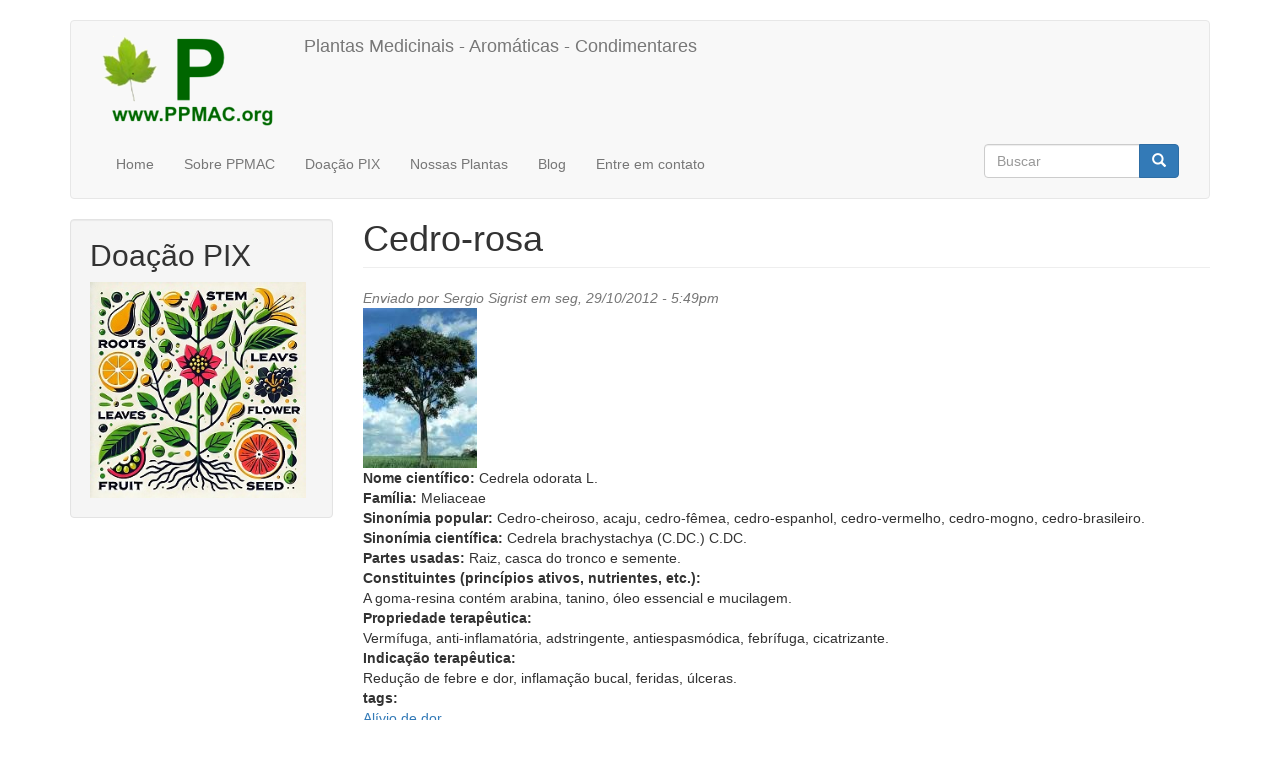

--- FILE ---
content_type: text/html; charset=utf-8
request_url: https://ppmac.org/content/cedro-rosa
body_size: 8474
content:
<!DOCTYPE html>
<html lang="pt-br" dir="ltr" prefix="content: http://purl.org/rss/1.0/modules/content/ dc: http://purl.org/dc/terms/ foaf: http://xmlns.com/foaf/0.1/ og: http://ogp.me/ns# rdfs: http://www.w3.org/2000/01/rdf-schema# sioc: http://rdfs.org/sioc/ns# sioct: http://rdfs.org/sioc/types# skos: http://www.w3.org/2004/02/skos/core# xsd: http://www.w3.org/2001/XMLSchema#">
<head>
  <link rel="profile" href="http://www.w3.org/1999/xhtml/vocab" />
  <meta name="viewport" content="width=device-width, initial-scale=1.0">
  <meta http-equiv="Content-Type" content="text/html; charset=utf-8" />
<meta name="Generator" content="Drupal 7 (http://drupal.org)" />
<link rel="canonical" href="/content/cedro-rosa" />
<link rel="shortlink" href="/node/172" />
<link rel="shortcut icon" href="https://ppmac.org/sites/default/files/favicon-16x16_1.png" type="image/png" />
<script async src="//pagead2.googlesyndication.com/pagead/js/adsbygoogle.js"></script>
<script>
  (adsbygoogle = window.adsbygoogle || []).push({
    google_ad_client: "ca-pub-2242126217961250",
    enable_page_level_ads: true
  });
</script>  <title>Cedro-rosa | Plantas Medicinais - Aromáticas - Condimentares</title>
  <link type="text/css" rel="stylesheet" href="https://ppmac.org/sites/default/files/css/css_lQaZfjVpwP_oGNqdtWCSpJT1EMqXdMiU84ekLLxQnc4.css" media="all" />
<link type="text/css" rel="stylesheet" href="https://ppmac.org/sites/default/files/css/css_ij2-bd-6_aTAYDQQcEOAcyN6wS_icutfNONI8VsDPK8.css" media="all" />
<link type="text/css" rel="stylesheet" href="https://ppmac.org/sites/default/files/css/css_SZk-7I3cNqMUDhkQjoKs4WgLQPawWXxrXYk8M08JHmc.css" media="all" />
<link type="text/css" rel="stylesheet" href="https://cdn.jsdelivr.net/npm/bootstrap@3.3.7/dist/css/bootstrap.min.css" media="all" />
<link type="text/css" rel="stylesheet" href="https://cdn.jsdelivr.net/npm/@unicorn-fail/drupal-bootstrap-styles@0.0.2/dist/3.3.1/7.x-3.x/drupal-bootstrap.min.css" media="all" />
  <!-- HTML5 element support for IE6-8 -->
  <!--[if lt IE 9]>
    <script src="https://cdn.jsdelivr.net/html5shiv/3.7.3/html5shiv-printshiv.min.js"></script>
  <![endif]-->
  <script src="https://ppmac.org/sites/default/files/js/js_6UR8aB1w5-y_vdUUdWDWlX2QhWu_qIXlEGEV48YgV-c.js"></script>
<script src="https://ppmac.org/sites/default/files/js/js_WwwX68M9x5gJGdauMeCoSQxOzb1Ebju-30k5FFWQeH0.js"></script>
<script src="https://cdn.jsdelivr.net/npm/bootstrap@3.3.7/dist/js/bootstrap.min.js"></script>
<script src="https://ppmac.org/sites/default/files/js/js_CJmxdnKYTvyLEYO4XwroOkl-u0odDRJNFLxDWdH6NoQ.js"></script>
<script src="https://ppmac.org/sites/default/files/js/js_OrWtbe0i70RJTezxPCrocqjXZ3srjC6BquV7Hb_1p8w.js"></script>
<script src="https://www.googletagmanager.com/gtag/js?id=G-384775194"></script>
<script>window.dataLayer = window.dataLayer || [];function gtag(){dataLayer.push(arguments)};gtag("js", new Date());gtag("set", "developer_id.dMDhkMT", true);gtag("config", "G-384775194", {"groups":"default"});gtag("config", "UA-40995911-1", {"groups":"default"});</script>
<script>jQuery.extend(Drupal.settings, {"basePath":"\/","pathPrefix":"","setHasJsCookie":0,"ajaxPageState":{"theme":"bootstrap","theme_token":"4oADi9QyYY9l3xpNbLF2GjPa0cdkUcodTZgOfDbSCWE","js":{"sites\/all\/themes\/bootstrap\/js\/bootstrap.js":1,"sites\/all\/modules\/jquery_update\/replace\/jquery\/2.2\/jquery.min.js":1,"misc\/jquery-extend-3.4.0.js":1,"misc\/jquery-html-prefilter-3.5.0-backport.js":1,"misc\/jquery.once.js":1,"misc\/drupal.js":1,"sites\/all\/modules\/jquery_update\/js\/jquery_browser.js":1,"sites\/all\/modules\/jquery_update\/replace\/ui\/external\/jquery.cookie.js":1,"misc\/form-single-submit.js":1,"https:\/\/cdn.jsdelivr.net\/npm\/bootstrap@3.3.7\/dist\/js\/bootstrap.min.js":1,"sites\/all\/modules\/collapsiblock\/collapsiblock.js":1,"public:\/\/languages\/pt-br_vjozV5RjEIIgO6Gu26277H64W_WMDawhDqJ6ta-UQ-E.js":1,"sites\/all\/modules\/adsense\/contrib\/adsense_click\/adsense_click.js":1,"sites\/all\/modules\/service_links\/js\/facebook_share.js":1,"sites\/all\/modules\/service_links\/js\/google_plus_one.js":1,"sites\/all\/modules\/google_analytics\/googleanalytics.js":1,"https:\/\/www.googletagmanager.com\/gtag\/js?id=G-384775194":1,"0":1},"css":{"modules\/system\/system.base.css":1,"sites\/all\/modules\/collapsiblock\/collapsiblock.css":1,"modules\/field\/theme\/field.css":1,"modules\/node\/node.css":1,"sites\/all\/modules\/views\/css\/views.css":1,"sites\/all\/modules\/media\/modules\/media_wysiwyg\/css\/media_wysiwyg.base.css":1,"sites\/all\/modules\/ctools\/css\/ctools.css":1,"sites\/all\/modules\/panels\/css\/panels.css":1,"sites\/all\/modules\/print\/print_ui\/css\/print_ui.theme.css":1,"https:\/\/cdn.jsdelivr.net\/npm\/bootstrap@3.3.7\/dist\/css\/bootstrap.min.css":1,"https:\/\/cdn.jsdelivr.net\/npm\/@unicorn-fail\/drupal-bootstrap-styles@0.0.2\/dist\/3.3.1\/7.x-3.x\/drupal-bootstrap.min.css":1}},"collapsiblock":{"active_pages":0,"slide_type":"1","slide_speed":"200"},"ws_fs":{"type":"button_count","app_id":"150123828484431","css":"","locale":"en_US"},"ws_gpo":{"size":"small","annotation":"","lang":"","callback":"","width":120},"googleanalytics":{"account":["G-384775194","UA-40995911-1"],"trackOutbound":1,"trackMailto":1,"trackDownload":1,"trackDownloadExtensions":"7z|aac|arc|arj|asf|asx|avi|bin|csv|doc(x|m)?|dot(x|m)?|exe|flv|gif|gz|gzip|hqx|jar|jpe?g|js|mp(2|3|4|e?g)|mov(ie)?|msi|msp|pdf|phps|png|ppt(x|m)?|pot(x|m)?|pps(x|m)?|ppam|sld(x|m)?|thmx|qtm?|ra(m|r)?|sea|sit|tar|tgz|torrent|txt|wav|wma|wmv|wpd|xls(x|m|b)?|xlt(x|m)|xlam|xml|z|zip"},"urlIsAjaxTrusted":{"\/content\/cedro-rosa":true},"bootstrap":{"anchorsFix":"0","anchorsSmoothScrolling":"0","formHasError":1,"popoverEnabled":1,"popoverOptions":{"animation":1,"html":0,"placement":"right","selector":"","trigger":"click","triggerAutoclose":1,"title":"","content":"","delay":0,"container":"body"},"tooltipEnabled":1,"tooltipOptions":{"animation":1,"html":0,"placement":"auto left","selector":"","trigger":"hover focus","delay":0,"container":"body"}}});</script>
</head>
<body class="html not-front not-logged-in one-sidebar sidebar-first page-node page-node- page-node-172 node-type-medicinal-aromatica-condimentar">
  <div id="skip-link">
    <a href="#main-content" class="element-invisible element-focusable">Pular para o conteúdo principal</a>
  </div>
    <header id="navbar" role="banner" class="navbar container navbar-default">
  <div class="container">
    <div class="navbar-header">
              <a class="logo navbar-btn pull-left" href="/" title="Início">
          <img src="https://ppmac.org/sites/default/files/logo_3.png" alt="Início" />
        </a>
      
              <a class="name navbar-brand" href="/" title="Início">Plantas Medicinais - Aromáticas - Condimentares</a>
      
              <button type="button" class="navbar-toggle" data-toggle="collapse" data-target="#navbar-collapse">
          <span class="sr-only">Toggle navigation</span>
          <span class="icon-bar"></span>
          <span class="icon-bar"></span>
          <span class="icon-bar"></span>
        </button>
          </div>

          <div class="navbar-collapse collapse" id="navbar-collapse">
        <nav role="navigation">
                      <ul class="menu nav navbar-nav"><li class="first leaf"><a href="/">Home</a></li>
<li class="leaf"><a href="/content/sobre-PPMAC" title="">Sobre PPMAC</a></li>
<li class="leaf"><a href="/content/pix" title="">Doação PIX</a></li>
<li class="leaf"><a href="/medicinal-aromatica-condimentar" title="Plantas Medicinais, Aromáticas e Condimentares">Nossas Plantas</a></li>
<li class="leaf"><a href="/blogs/sergio-sigrist" title="">Blog</a></li>
<li class="last leaf"><a href="/content/entre-em-contato" title="Dúvidas, sugestões? Envie uma mensagem!">Entre em contato</a></li>
</ul>                                            <div class="region region-navigation">
    <section id="block-search-form" class="block block-search clearfix">

      
  <form class="form-search content-search" action="/content/cedro-rosa" method="post" id="search-block-form" accept-charset="UTF-8"><div><div>
      <h2 class="element-invisible">Formulário de busca</h2>
    <div class="input-group"><input title="Digite os termos que você deseja procurar." placeholder="Buscar" class="form-control form-text" type="text" id="edit-search-block-form--2" name="search_block_form" value="" size="15" maxlength="128" /><span class="input-group-btn"><button type="submit" class="btn btn-primary"><span class="icon glyphicon glyphicon-search" aria-hidden="true"></span>
</button></span></div><div class="form-actions form-wrapper form-group" id="edit-actions"><button class="element-invisible btn btn-primary form-submit" type="submit" id="edit-submit" name="op" value="Buscar">Buscar</button>
</div><input type="hidden" name="form_build_id" value="form-OwZnf-QgID9iZvn1AJWAR7uIiT5oA28hC8iD4wSK-h4" />
<input type="hidden" name="form_id" value="search_block_form" />
</div>
</div></form>
</section>
  </div>
                  </nav>
      </div>
      </div>
</header>

<div class="main-container container">

  <header role="banner" id="page-header">
    
      </header> <!-- /#page-header -->

  <div class="row">

          <aside class="col-sm-3" role="complementary">
          <div class="region region-sidebar-first well">
    <section id="block-block-16" class="block block-block clearfix">

        <h2 class="block-title">Doação PIX</h2>
    
  <p><a href="/content/pix"><img src="https://www.ppmac.org/sites/default/files/part_plant_256.jpg" style="height: 216px; width: 216px;" /></a></p>

</section>
  </div>
      </aside>  <!-- /#sidebar-first -->
    
    <section class="col-sm-9">
                  <a id="main-content"></a>
                    <h1 class="page-header">Cedro-rosa</h1>
                                                          <div class="region region-content">
    <section id="block-system-main" class="block block-system clearfix">

      
  <article id="node-172" class="node node-medicinal-aromatica-condimentar clearfix" about="/content/cedro-rosa" typeof="sioc:Item foaf:Document">
    <header>
            <span property="dc:title" content="Cedro-rosa" class="rdf-meta element-hidden"></span><span property="sioc:num_replies" content="0" datatype="xsd:integer" class="rdf-meta element-hidden"></span>        <span class="submitted">
            <span property="dc:date dc:created" content="2012-10-29T17:49:03-02:00" datatype="xsd:dateTime" rel="sioc:has_creator">Enviado por <span class="username" xml:lang="" about="/users/sergio-sigrist" typeof="sioc:UserAccount" property="foaf:name" datatype="">Sergio Sigrist</span> em seg, 29/10/2012 - 5:49pm</span>    </span>
      </header>
    <div class="field field-name-field-foto field-type-image field-label-hidden"><div class="field-items"><div class="field-item even"><img typeof="foaf:Image" class="img-responsive" src="https://ppmac.org/sites/default/files/cedrela_rdz.jpg" width="114" height="160" alt="" /></div></div></div><div class="field field-name-field-nome-cientifico field-type-text field-label-inline clearfix"><div class="field-label">Nome científico:&nbsp;</div><div class="field-items"><div class="field-item even">Cedrela odorata L.</div></div></div><div class="field field-name-field-familia field-type-text field-label-inline clearfix"><div class="field-label">Família:&nbsp;</div><div class="field-items"><div class="field-item even">Meliaceae</div></div></div><div class="field field-name-field-sinonimia-popular field-type-text field-label-inline clearfix"><div class="field-label">Sinonímia popular:&nbsp;</div><div class="field-items"><div class="field-item even">Cedro-cheiroso, acaju, cedro-fêmea, cedro-espanhol, cedro-vermelho, cedro-mogno, cedro-brasileiro.</div></div></div><div class="field field-name-field-sinonimia-cientifica field-type-text field-label-inline clearfix"><div class="field-label">Sinonímia científica:&nbsp;</div><div class="field-items"><div class="field-item even">Cedrela brachystachya (C.DC.) C.DC.</div></div></div><div class="field field-name-field-parte-usada field-type-text field-label-inline clearfix"><div class="field-label">Partes usadas:&nbsp;</div><div class="field-items"><div class="field-item even">Raiz, casca do tronco e semente.</div></div></div><div class="field field-name-field-principio-ativo field-type-text field-label-above"><div class="field-label">Constituintes (princípios ativos, nutrientes, etc.):&nbsp;</div><div class="field-items"><div class="field-item even">A goma-resina contém arabina, tanino, óleo essencial e mucilagem. </div></div></div><div class="field field-name-field-propriedade-terap-utica field-type-text field-label-above"><div class="field-label">Propriedade terapêutica:&nbsp;</div><div class="field-items"><div class="field-item even">Vermífuga, anti-inflamatória, adstringente, antiespasmódica, febrífuga, cicatrizante.</div></div></div><div class="field field-name-field-indicacao-terapeutica field-type-text field-label-above"><div class="field-label">Indicação terapêutica:&nbsp;</div><div class="field-items"><div class="field-item even">Redução de febre e dor, inflamação bucal, feridas, úlceras.</div></div></div><div class="field field-name-field-indicacao field-type-taxonomy-term-reference field-label-above"><div class="field-label">tags:&nbsp;</div><div class="field-items"><div class="field-item even"><a href="/tags/alivio-de-dor" typeof="skos:Concept" property="rdfs:label skos:prefLabel" datatype="">Alívio de dor</a></div><div class="field-item odd"><a href="/tags/febre" typeof="skos:Concept" property="rdfs:label skos:prefLabel" datatype="">Febre</a></div><div class="field-item even"><a href="/tags/inflamacao" typeof="skos:Concept" property="rdfs:label skos:prefLabel" datatype="">Inflamação</a></div><div class="field-item odd"><a href="/tags/ferida" typeof="skos:Concept" property="rdfs:label skos:prefLabel" datatype="">Ferida</a></div><div class="field-item even"><a href="/tags/ulcera" typeof="skos:Concept" property="rdfs:label skos:prefLabel" datatype="">Úlcera</a></div></div></div><div class="field field-name-body field-type-text-with-summary field-label-hidden"><div class="field-items"><div class="field-item even" property="content:encoded"><hr />
<p><span style="font-size:22px;"><span style="font-family:arial,helvetica,sans-serif;"><span style="color:#006400;">Nome em outros idiomas</span></span></span></p>
<ul>
<li><span style="color: rgb(0, 0, 0); font-family: Arial, Helvetica, sans-serif; font-size: medium; ">Inglês: spanish cedar, c</span><span style="color: rgb(0, 0, 0); font-family: Arial, Helvetica, sans-serif; font-size: medium; ">entral american cedar, </span><span style="font-size:16px;"><span style="font-family: arial, helvetica, sans-serif; "><span style="color: rgb(0, 0, 0); ">cigar box cedar, mexican cedar, west indian cedar</span></span></span></li>
<li><span style="color: rgb(0, 0, 0); font-family: Arial, Helvetica, sans-serif; font-size: medium; ">Espanhol: cedrela</span></li>
<li><span style="color: rgb(0, 0, 0); font-family: Arial, Helvetica, sans-serif; font-size: medium; ">Francês: cèdre acajou, cèdre des barbares</span></li>
</ul>
<p><span style="color:#006400;"><span style="font-size:22px;"><span style="font-family:arial,helvetica,sans-serif;">Origem, distribuição </span></span></span>[3,4]<br /><span style="line-height: 20.8px; font-size: 16px;"><span style="font-family: arial, helvetica, sans-serif;">Nativa da América tropical, do México, América Central (incluindo o Caribe) até a Argentina. </span></span><span style="line-height: 20.8px; font-family: arial, helvetica, sans-serif; font-size: 16px;">Encontra-se naturalizada em várias ilhas do Pacífico, África do Sul, África ocidental e oriental. No Brasil </span><span style="line-height: 20.8px; font-family: arial, helvetica, sans-serif; font-size: 16px;">ocorre em todas as formações vegetais exceto o Cerrado. Frequente na Mata Atlântica e Floresta Amazônica.</span></p>
<p style="line-height: 20.8px;"><span style="color: rgb(0, 100, 0); font-family: arial, helvetica, sans-serif; font-size: 22px; line-height: 20.8px;">Descrição </span><span style="line-height: 20.8px;">[3,4]</span><br /><span style="font-family: arial, helvetica, sans-serif; font-size: 16px; line-height: 1.6em;">Árvore do dossel ou emergente, folhas decíduas, atinge altura de 35 m e diâmetro de 150 cm. </span><span style="font-family: arial, helvetica, sans-serif; font-size: 16px; line-height: 20.8px;">Quando jovem a casca é lisa e cinza, tornando-se profundamente fissurada com o tempo.</span></p>
<p style="line-height: 20.8px;"><span style="font-size: 16px;"><span style="font-family: arial, helvetica, sans-serif;">As folhas são compostas, folíolos paripinados (o número de folíolos no ápice é par). As flores nascem em grandes inflorescências ramificadas. Flores masculinas e femininas são suportadas na mesma inflorescência, sendo que as femininas abrem antes. São brancas ou amareladas, 5 mm de comprimento, perfumadas. O florescimento anual é regular a partir dos 10 anos de idade.</span></span></p>
<p style="line-height: 20.8px;"><span style="font-size: 16px;"><span style="font-family: arial, helvetica, sans-serif;">O fruto consiste de uma cápsula lenhosa de cerca de 2 a 4 cm de comprimento. A maturação leva de 6 a 10 meses.</span></span></p>
<p><span style="font-size:16px;"><span style="font-family:arial,helvetica,sans-serif;">Propaga-se facilmente por semente.</span></span></p>
<p><span style="font-size:22px;"><span style="font-family:arial,helvetica,sans-serif;"><span style="color:#006400;">Uso popular e medicinal</span></span></span><br /><strong><span style="font-family: arial, helvetica, sans-serif; font-size: 16px; color: rgb(0, 100, 0); ">A raiz e a casca do tronco são usadas para reduzir a febre e dor. Acredita-se que a semente tenha propriedade vermífuga </span></strong><span style="line-height: 20.8px;">[1]</span><span style="font-family: arial, helvetica, sans-serif; font-size: 16px; color: rgb(0, 100, 0); ">.</span></p>
<p><span style="font-size:16px;"><span style="font-family:arial,helvetica,sans-serif;">Em um estudo <span style="line-height: 20.8px;">etnofarmacológico mundial </span>com espécies vegetais de uso popular em afecções da cavidade oral, os autores apontam que a entrecasca, na forma de decocção, tem utilidade em casos de i<span style="line-height: 1.6em;">nflamação </span></span></span>[5]<span style="font-size:16px;"><span style="font-family:arial,helvetica,sans-serif;"><span style="line-height: 1.6em;">.</span></span></span></p>
<p><span style="font-size:16px;"><span style="font-family:arial,helvetica,sans-serif;"><span style="line-height: 1.6em;">Tem ação adstringente, antiespasmódica, febrífuga e cicatrizante. </span><span style="line-height: 1.6em;">Podem ser usadas a casca do tronco, óleo das sementes, chá das flores e o pó da madeira. </span></span></span><span style="font-size: 16px; line-height: 20.8px; font-family: arial, helvetica, sans-serif;"><span style="line-height: 20.8px;">A sua goma-resina é semelhante à goma arábica, constituída de arabina, tanino, óleo essencial e </span></span><span style="font-size: 16px; line-height: 1.6em;"><span style="font-family: arial, helvetica, sans-serif;">mucilagem.</span> </span><span style="font-family: arial, helvetica, sans-serif; font-size: 16px; line-height: 1.6em;">O chá por decocto da entrecasca, em bochechos, é indicado nas inflamações bucais. </span><span style="font-family: arial, helvetica, sans-serif; font-size: 16px; line-height: 1.6em;">A infusão das flores tem ação antiespasmódica. </span><span style="font-family: arial, helvetica, sans-serif; font-size: 16px; line-height: 1.6em;">O pó </span><span style="font-family: arial, helvetica, sans-serif; font-size: 16px; line-height: 1.6em;">da madeira e o óleo das sementes podem ser aplicados sobre feridas e úlceras </span><span style="line-height: 1.6em;">[6]</span><span style="line-height: 1.6em; font-size: 16px;"><span style="line-height: 1.6em;"><span style="font-family:arial,helvetica,sans-serif;">.</span> </span></span></p>
<p><span style="color:#006400;"><span style="font-size:22px;"><span style="font-family:arial,helvetica,sans-serif;">Outros usos </span></span></span>[1]<br /><span style="color: rgb(0, 100, 0); font-family: arial, helvetica, sans-serif; font-size: 16px; line-height: 1.6em;">A madeira, de alta qualidade, tem grande demanda em todo o mundo devido a resistência a degradação e insetos. Está se tornando escassa devido ao pesado desmatamento de florestas, a colheita selvagem excessiva e comércio ilegal. Muitas vezes essas árvores são derrubadas também em parques nacionais.</span></p>
<p><span style="color:#006400;"><span style="font-size: 16px; "><span style="font-family: arial, helvetica, sans-serif; ">O uso mais conhecido da madeira de cedro-rosa é na fabricação de <strong>caixas de charuto</strong>, mas também é muito empregada na construção leve, confecção de molduras, armários, móveis, painéis, caixas, construção de barcos (especialmente barcos de competição), canoas, instrumentos musicais, torneados, caixas de fósforos, utensílios domésticos, laminados e compensados. </span></span></span></p>
<p><span style="color:#006400;"><span style="font-size: 16px; "><span style="font-family: arial, helvetica, sans-serif; ">O cheiro repelente de insetos da madeira torna-a particularmente adequada para a fabricação de caixas de roupas e armários.</span></span></span></p>
<p><span style="color:#006400;"><span style="font-size: 16px; "><span style="font-family: arial, helvetica, sans-serif; ">As flores são visitadas pelas abelhas como fonte de néctar para a produção de mel. </span></span></span><span style="font-family: arial, helvetica, sans-serif; font-size: 16px; color: rgb(0, 100, 0); line-height: 1.6em;">Como combustível, espécies de cedro dão lenha de qualidade.</span></p>
<p><span style="color:#006400;"><span style="font-size: 16px; "><span style="font-family: arial, helvetica, sans-serif; ">Em Papua Nova Guiné a casca tem sido usada na confecção de barbante. </span></span></span><em style="font-family: arial, helvetica, sans-serif; font-size: 16px; color: rgb(0, 100, 0); line-height: 1.6em;">C. odorata</em><span style="font-family: arial, helvetica, sans-serif; font-size: 16px; color: rgb(0, 100, 0); line-height: 1.6em;"> é cultivada como planta ornamental ao longo de estradas e em parques na Malásia peninsular, Papua Nova Guiné e Cingapura.</span></p>
<p><span style="font-size:22px;"><span style="font-family:arial,helvetica,sans-serif;"><span style="color:#006400;"><img alt="" src="/sites/default/files/livro.gif" style="width: 32px; height: 32px;" /> Referências</span></span></span></p>
<ol>
<li><span style="font-size:16px;"><span style="font-family: arial, helvetica, sans-serif; ">World Agroforestry Centre (2009): </span></span><em><span style="font-size:16px;"><span style="font-family: arial, helvetica, sans-serif; "><a href="http://www.worldagroforestry.org/treedb/AFTPDFS/Cedrela_odorata.PDF" target="_blank">Cedrela odorata</a></span></span></em> - Acesso em 31 de outubro de 2015</li>
<li><span style="font-size:16px;"><span style="font-family: arial, helvetica, sans-serif; ">Finca Leoa Costa Rica Reforestation: <a href="http://www.fincaleola.com/spanish_cedar.htm" target="_blank">Spanish cedar</a></span></span><span style="line-height: 20.8px;"> - Acesso em 31 de outubro de 2015</span></li>
<li><span style="font-size:16px;"><span style="font-family:arial,helvetica,sans-serif;">Reflorestamento no Sul da Bahia: <em><a href="http://www.refloresta-bahia.org/br/amargosa/cedrela-odorata" target="_blank">Cedrela odorata</a></em></span></span><span style="line-height: 20.8px;"> - Acesso em 31 de outubro de 2015</span></li>
<li><span style="font-size:16px;"><span style="font-family:arial,helvetica,sans-serif;"><span style="line-height: 20.8px;">Bionet-Eafrinet Key and Fact Sheets: <em><a href="http://keys.lucidcentral.org/keys/v3/eafrinet/weeds/key/weeds/Media/Html/Cedrela_odorata_(Cedarwood).htm" target="_blank">Cedrela odorata</a></em></span></span></span><span style="line-height: 20.8px;"> - Acesso em 31 de outubro de 2015</span></li>
<li><span style="font-size:16px;"><span style="font-family:arial,helvetica,sans-serif;">Revista Brasileira de Plantas Medicinais (2014): <a href="http://www.scielo.br/pdf/rbpm/v16n1/a20v16n1.pdf" target="_blank">Plantas e constituintes químicos empregados em Odontologia</a> - </span></span><span style="line-height: 20.8px;">Acesso em 31 de outubro de 2015</span></li>
<li><span style="font-size:16px;"><span style="font-family:arial,helvetica,sans-serif;">SILVA, R. C. <strong>Plantas da Amazônia na saúde bucal</strong>. Editora do Autor, Rio Branco (AC), 2a. ed. 2011.</span></span></li>
<li><span style="font-size: 16px;"><span style="font-family: arial, helvetica, sans-serif;">Imagem: <a href="https://www.flickr.com/photos/starr-environmental/22453383296/" target="_blank">Folhas</a> (Author: Forest Star &amp; King Starr)</span></span><span style="line-height: 20.8px;"> - Acesso em 31 de outubro de 2015</span></li>
<li><span style="font-size:16px;"><span style="font-family: arial, helvetica, sans-serif; ">Imagem: <a href="http://www.dcsp.org/BilderCoP/Cedrela%20odorata.jpg" target="_blank">Árvore</a> (Documentation Center for Species Protection)</span></span><span style="line-height: 20.8px;"> - Acesso em 31 de outubro de 2015</span></li>
<li><span style="font-size:16px;"><span style="font-family:arial,helvetica,sans-serif;">The Plant List: <a href="http://www.theplantlist.org/tpl/record/kew-2707234" style="font-family: arial, helvetica, sans-serif; font-size: 16px;" target="_blank"><em>Cedrela odorata</em></a></span></span><span style="line-height: 20.8px;"> - Acesso em 31 de outubro de 2015</span></li>
</ol>
<p><span style="font-size:20px;"><span style="font-family: arial, helvetica, sans-serif; "><a href="http://images.google.co.uk/search?q=%22Cedrela+odorata%22&amp;biw=1440&amp;bih=785&amp;sei=Ot6OUKSZL4nh0QHm-ICwBg&amp;tbm=isch" target="_blank">GOOGLE IMAGES de <em>Cedrela odorata</em></a></span></span><span style="line-height: 20.8px;"> - Acesso em 31 de outubro de 2015</span><br /> </p>
</div></div></div><div class="field field-name-field-galeria field-type-image field-label-hidden"><div class="field-items"><div class="field-item even"><a href="https://ppmac.org/sites/default/files/cedrela.jpg"><img typeof="foaf:Image" class="img-responsive" src="https://ppmac.org/sites/default/files/cedrela.jpg" width="114" height="160" alt="" /></a></div><div class="field-item odd"><a href="https://ppmac.org/sites/default/files/MatureCedar.jpg"><img typeof="foaf:Image" class="img-responsive" src="https://ppmac.org/sites/default/files/MatureCedar.jpg" width="336" height="448" alt="" /></a></div><div class="field-item even"><a href="https://ppmac.org/sites/default/files/starr-090505-7414.jpg"><img typeof="foaf:Image" class="img-responsive" src="https://ppmac.org/sites/default/files/starr-090505-7414.jpg" width="448" height="336" alt="" /></a></div></div></div>     <footer>
          <ul class="links list-inline"><li class="statistics_counter first"><span>27321 leituras</span></li>
<li class="print_html"><a href="/print/content/cedro-rosa" title="Display a printer-friendly version of this page." class="print-page" rel="nofollow"><img class="print-icon img-responsive" typeof="foaf:Image" src="https://ppmac.org/sites/all/modules/print/icons/print_icon.png" width="16px" height="16px" alt="Versão para impressão" title="Versão para impressão" /></a></li>
<li class="print_mail last"><a href="/printmail/content/cedro-rosa" title="Send this page by email." class="print-mail" rel="nofollow"><img class="print-icon img-responsive" typeof="foaf:Image" src="https://ppmac.org/sites/all/modules/print/print_mail/icons/mail_icon.png" width="16px" height="16px" alt="Enviar por email" title="Enviar por email" /></a></li>
</ul>  </footer>
      </article>

</section>
  </div>
    </section>

    
  </div>
</div>

  <footer class="footer container">
      <div class="region region-footer">
    <section id="block-block-11" class="block block-block clearfix">

      
  <table align="center" border="0" cellpadding="5" cellspacing="10" style="width: 500px;">
<tbody>
<tr>
<td><a href="/"><span style="font-size:16px;"><span style="font-family:arial,helvetica,sans-serif;">Home</span></span></a></td>
<td><a href="/content/comunidade" target="_blank"><span style="font-size:16px;"><span style="font-family:arial,helvetica,sans-serif;">Comunidade</span></span></a></td>
<td><span style="font-size:16px;"><span style="font-family:arial,helvetica,sans-serif;"> </span></span></td>
</tr>
<tr>
<td><span style="font-size:16px;"><span style="font-family:arial,helvetica,sans-serif;"><a href="/content/sobre-ppmac" target="_blank">Sobre PPMAC</a> </span></span></td>
<td><a href="/repositorio" target="_blank"><span style="font-size:16px;"><span style="font-family:arial,helvetica,sans-serif;">Repositório</span></span></a></td>
<td><span style="font-size:16px;"><span style="font-family:arial,helvetica,sans-serif;"> </span></span></td>
</tr>
<tr>
<td><a href="/content/historico-meus-primeiros-passos-na-fitoterapia" target="_blank"><span style="font-size:16px;"><span style="font-family:arial,helvetica,sans-serif;">Histórico</span></span></a></td>
<td><a href="/noticias" target="_blank"><span style="font-size:16px;"><span style="font-family:arial,helvetica,sans-serif;">Notícias</span></span></a></td>
<td><span style="font-size:16px;"><span style="font-family:arial,helvetica,sans-serif;"> </span></span></td>
</tr>
<tr>
<td><a href="/content/sobre-ppmac#colabora" target="_blank"><span style="font-size:16px;"><span style="font-family:arial,helvetica,sans-serif;">Colaboradores</span></span></a></td>
<td><a href="/content/dicas-de-saude" target="_blank"><span style="font-size:16px;"><span style="font-family:arial,helvetica,sans-serif;">Dicas de Saúde</span></span></a></td>
<td><span style="font-size:16px;"><span style="font-family:arial,helvetica,sans-serif;"> </span></span></td>
</tr>
<tr>
<td><a href="/medicinal-aromatica-condimentar" target="_blank"><span style="font-size:16px;"><span style="font-family:arial,helvetica,sans-serif;">Nossas Plantas</span></span></a></td>
<td> </td>
<td><span style="font-size:16px;"><span style="font-family:arial,helvetica,sans-serif;"> </span></span></td>
</tr>
<tr>
<td><a href="/blogs/sergio-sigrist" target="_blank"><span style="font-size:16px;"><span style="font-family:arial,helvetica,sans-serif;">Blog</span></span></a></td>
<td> </td>
<td><span style="font-size:16px;"><span style="font-family:arial,helvetica,sans-serif;"> </span></span></td>
</tr>
<tr>
<td><a href="/content/newsletter" target="_blank"><span style="font-size:16px;"><span style="font-family:arial,helvetica,sans-serif;">Newsletter</span></span></a></td>
<td> </td>
<td><span style="font-size:16px;"><span style="font-family:arial,helvetica,sans-serif;"> </span></span></td>
</tr>
<tr>
<td><font face="arial, helvetica, sans-serif"><span style="font-size: 16px;"><a href="/content/entre-em-contato" target="_blank">Entre em contato</a> </span></font></td>
<td><span style="font-size:16px;"><span style="font-family:arial,helvetica,sans-serif;"> </span></span></td>
<td><span style="font-size:16px;"><span style="font-family:arial,helvetica,sans-serif;"> </span></span></td>
</tr>
<tr>
<td><a href="/user" target="_blank"><span style="font-size:16px;"><span style="font-family:arial,helvetica,sans-serif;">Login</span></span></a></td>
<td><span style="font-size:16px;"><span style="font-family:arial,helvetica,sans-serif;"> </span></span></td>
<td><span style="font-size:16px;"><span style="font-family:arial,helvetica,sans-serif;"> </span></span></td>
</tr>
</tbody>
</table>

</section>
  </div>
  </footer>
  <script src="https://ppmac.org/sites/default/files/js/js_MRdvkC2u4oGsp5wVxBG1pGV5NrCPW3mssHxIn6G9tGE.js"></script>
</body>
</html>


--- FILE ---
content_type: text/html; charset=utf-8
request_url: https://www.google.com/recaptcha/api2/aframe
body_size: 265
content:
<!DOCTYPE HTML><html><head><meta http-equiv="content-type" content="text/html; charset=UTF-8"></head><body><script nonce="hAIM_XirrpaeNL6GdrA1SQ">/** Anti-fraud and anti-abuse applications only. See google.com/recaptcha */ try{var clients={'sodar':'https://pagead2.googlesyndication.com/pagead/sodar?'};window.addEventListener("message",function(a){try{if(a.source===window.parent){var b=JSON.parse(a.data);var c=clients[b['id']];if(c){var d=document.createElement('img');d.src=c+b['params']+'&rc='+(localStorage.getItem("rc::a")?sessionStorage.getItem("rc::b"):"");window.document.body.appendChild(d);sessionStorage.setItem("rc::e",parseInt(sessionStorage.getItem("rc::e")||0)+1);localStorage.setItem("rc::h",'1769084524786');}}}catch(b){}});window.parent.postMessage("_grecaptcha_ready", "*");}catch(b){}</script></body></html>